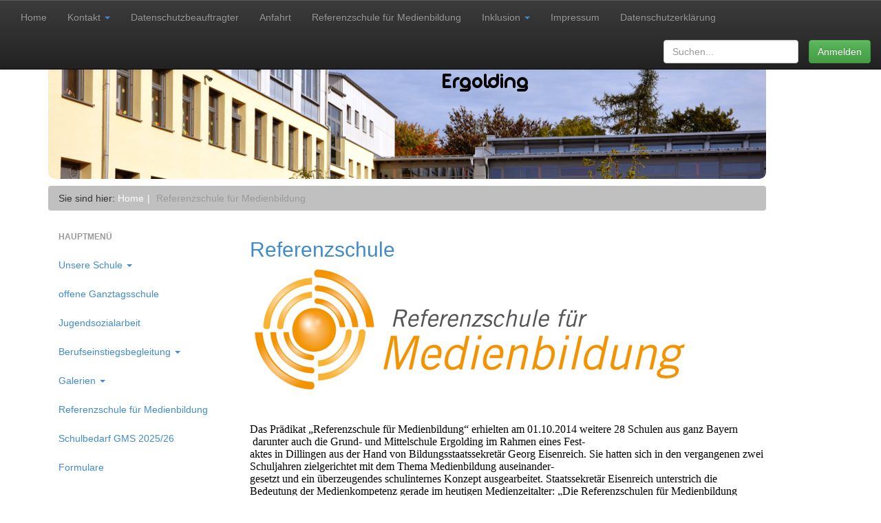

--- FILE ---
content_type: text/html; charset=utf-8
request_url: http://www.gms-ergolding.de/index.php/refernzschule.html
body_size: 4511
content:


<!DOCTYPE html>
<!--[if lt IE 7]>      <html class="no-js lt-ie9 lt-ie8 lt-ie7"> <![endif]-->
<!--[if IE 7]>         <html class="no-js lt-ie9 lt-ie8"> <![endif]-->
<!--[if IE 8]>         <html class="no-js lt-ie9"> <![endif]-->
<!--[if gt IE 8]><!--> <html class="no-js"> <!--<![endif]-->
	
    <head>
    	
    	  <base href="http://www.gms-ergolding.de/index.php/refernzschule.html" />
  <meta http-equiv="content-type" content="text/html; charset=utf-8" />
  <meta name="author" content="Andrea Frohnholzer" />
  <meta name="generator" content="Joomla! - Open Source Content Management" />
  <title>Referenzschule für Medienbildung</title>
  <link href="/templates/gmse-template/favicon.ico" rel="shortcut icon" type="image/vnd.microsoft.icon" />
  <link href="http://www.gms-ergolding.de/index.php/component/search/?Itemid=509&amp;format=opensearch" rel="search" title="Suchen peddn" type="application/opensearchdescription+xml" />
  <script src="/media/system/js/mootools-core.js" type="text/javascript"></script>
  <script src="/media/system/js/core.js" type="text/javascript"></script>
  <script src="/media/system/js/caption.js" type="text/javascript"></script>
  <script type="text/javascript">
window.addEvent('load', function() {
				new JCaption('img.caption');
			});
  </script>

    	
        <meta charset="utf-8">
        
        <meta http-equiv="X-UA-Compatible" content="IE=edge,chrome=1">
        
        <meta name="viewport" content="width=device-width">
        
        <link rel="stylesheet" href="/templates/system/css/system.css" type="text/css" />
		
		<link rel="stylesheet" href="/templates/system/css/general.css" type="text/css" />
		
        <style>
            body {
                padding-top: 50px;
                padding-bottom: 20px;
            }
        </style>
        
        <link rel="stylesheet" href="/templates/gmse-template/css/bootstrap.min.css">
        
        <link rel="stylesheet" href="/templates/gmse-template/css/bootstrap-theme.min.css" type="text/css" />
        
        <link rel="stylesheet" href="/templates/gmse-template/css/main.css" type="text/css" />

 		<script src="/templates/gmse-template/js/vendor/modernizr-2.6.2-respond-1.1.0.min.js"></script>

    </head>
    
    <body>
    
	    <nav class="navbar navbar-default navbar-fixed-top navbar-inverse" role="navigation">
	
	  		<div class="collapse navbar-collapse navbar-ex1-collapse">
	      				
	   			
<!-- Das Beispiel des Menues
        <div class="navbar-header">
          <button type="button" class="navbar-toggle" data-toggle="collapse" data-target=".navbar-collapse">
            <span class="icon-bar"></span>
            <span class="icon-bar"></span>
            <span class="icon-bar"></span>
          </button>
          <a class="navbar-brand" href="/"></a>
        </div>
 	
        	
        	
          <ul class="nav navbar-nav">
            <li class="active"><a href="#">Home</a></li>
            <li><a href="#about">Kontakt</a></li>
            <li><a href="#contact">Impressum</a></li>
            <li class="dropdown">
              <a href="#" class="dropdown-toggle" data-toggle="dropdown">Dropdown <b class="caret"></b></a>
              <ul class="dropdown-menu">
                <li><a href="#">Action</a></li>
                <li><a href="#">Another action</a></li>
                <li><a href="#">Something else here</a></li>
                <li class="divider"></li>
                <li class="dropdown-header">Nav header</li>
                <li><a href="#">Separated link</a></li>
                <li><a href="#">One more separated link</a></li>
              </ul>
            </li>
          </ul>

-->

<ul class=" nav navbar-nav">
<li><a href="/" >Home</a></li><li><a class=" dropdown-toggle" data-toggle="dropdown" href="/" >Kontakt <b class="caret"></b></a><ul class="dropdown-menu"><li><a href="/index.php/2013-11-21-08-16-02/2013-11-21-08-15-34.html" >Sekretariat</a></li></ul></li><li><a href="/index.php/datenschutz.html" >Datenschutzbeauftragter</a></li><li><a href="/index.php/anfahrt.html" > Anfahrt</a></li><li><a href="/index.php/refernzschule.html" >Referenzschule für Medienbildung</a></li><li><a class=" dropdown-toggle" data-toggle="dropdown" href="/index.php/inklusion-an-der-mittelschule.html" >Inklusion <b class="caret"></b></a><ul class="dropdown-menu"><li><a href="/index.php/inklusion-an-der-mittelschule/urkunde.html" >Urkundenverleihung</a></li><li><a href="/index.php/inklusion-an-der-mittelschule/paedagogisches-konzept.html" >Pädagogisches Konzept</a></li><li><a href="/index.php/inklusion-an-der-mittelschule/inklusive-region.html" >Inklusive Region</a></li></ul></li><li><a href="/index.php/2013-11-21-08-16-29.html" >Impressum</a></li><li><a href="/index.php/datenschutzerklaerung.html" >Datenschutzerklärung</a></li></ul>

		
				<ul class="nav navbar-nav navbar-right">
	
	   				<form action="/index.php/refernzschule.html" method="post" class="navbar-form navbar-left" role="search">

		<input name="searchword" id="mod-search-searchword" maxlength="20" class="form-control" placeholder="Suchen..." type="text" size="20" />		
	<input type="hidden" name="task" value="search" />
	<input type="hidden" name="option" value="com_search" />
	<input type="hidden" name="Itemid" value="509" />
	
</form>

	   				
	   				<a href="/administrator/index.php" class="btn btn-success navbar-btn" role="button">Anmelden</a>
	   			
	   			</ul>
				
			</div>
	
		</nav>
		
	    <div class="container" id="header-image-container">
	    	
	   		<img id="header-image" src="/templates/gmse-template/img/header/header_0.png" class="img-rounded-bottom" alt="Grund- und Mittelschule Ergolding" />
	   		
	    </div>
	    
	    <div class="container">
	    	
	    	<div class="row">
	    		
	        	<div class="col-md-11">

	      			
<ol class="breadcrumb">
	
	<span>Sie sind hier: </span>
	
<li><a href="/">Home</a></li><li class="active">Referenzschule für Medienbildung</li></ol>

	      			
	      		</div>
	      		
	      	</div>
	      	
	    </div>    
	    
	    <!-- Main jumbotron for a primary marketing message or call to action -->
	    
	    
	    <!-- 
	    
	    <div class="jumbotron">
	      <div class="container">
	        <h1>Hello, world!</h1>
	        <p>This is a template for a simple marketing or informational website. It includes a large callout called the hero unit and three supporting pieces of content. Use it as a starting point to create something more unique.</p>
	        <p><a class="btn btn-primary btn-lg">Learn more &raquo;</a></p>
	      </div>
	    </div>
	
		-->
	
	    <div class="container">
	
	      <!-- Example row of columns -->
	      <div class="row">
	      	
	        <div class="col-md-3">
	        	
	        	
<!-- Das Beispiel des Menues
        <div class="navbar-header">
          <button type="button" class="navbar-toggle" data-toggle="collapse" data-target=".navbar-collapse">
            <span class="icon-bar"></span>
            <span class="icon-bar"></span>
            <span class="icon-bar"></span>
          </button>
          <a class="navbar-brand" href="/"></a>
        </div>
 	
        	
        	
          <ul class="nav navbar-nav">
            <li class="active"><a href="#">Home</a></li>
            <li><a href="#about">Kontakt</a></li>
            <li><a href="#contact">Impressum</a></li>
            <li class="dropdown">
              <a href="#" class="dropdown-toggle" data-toggle="dropdown">Dropdown <b class="caret"></b></a>
              <ul class="dropdown-menu">
                <li><a href="#">Action</a></li>
                <li><a href="#">Another action</a></li>
                <li><a href="#">Something else here</a></li>
                <li class="divider"></li>
                <li class="dropdown-header">Nav header</li>
                <li><a href="#">Separated link</a></li>
                <li><a href="#">One more separated link</a></li>
              </ul>
            </li>
          </ul>

-->

<ul class=" nav nav-pills nav-stacked">
<li class="disabled nav-header"><a>Hauptmenü</a></li><li class="item-487 deeper parent"><a class=" dropdown-toggle" data-toggle="dropdown" href="/" >Unsere Schule <b class="caret"></b></a><ul class="dropdown-menu"><li class="item-485"><a  class="item-485"href="/index.php/2013-11-21-08-21-11/2013-11-21-08-16-44.html" >Schulleitung</a></li><li class="item-499"><a  class="item-499"href="/index.php/2013-11-21-08-21-11/unsere-schule.html" >Unsere Schule</a></li><li class="item-507"><a  class="item-507"href="/index.php/2013-11-21-08-21-11/m-zug.html" >M-Zug</a></li><li class="item-496"><a  class="item-496"href="/index.php/2013-11-21-08-21-11/elternbeirat.html" >Elternbeirat</a></li><li class="item-515"><a  class="item-515"href="/index.php/2013-11-21-08-21-11/leitbild.html" >Leitbild</a></li><li class="item-516"><a  class="item-516"href="/index.php/2013-11-21-08-21-11/schulprofil-sws.html" >Schulprofil - Sozialwirksame Schule</a></li><li class="item-517"><a  class="item-517"href="https://www.dropbox.com/s/tms69d64ilam2yg/Flyer-GMS-Erziehungspartnerschaft.pdf?dl=0" >Erziehungspartnerschaft</a></li></ul></li><li class="item-488"><a  class="item-488"href="/index.php/2013-11-21-14-12-37.html" >offene Ganztagsschule</a></li><li class="item-470"><a  class="item-470"href="/index.php/2013-11-21-08-00-27.html" target="_blank" >Jugendsozialarbeit</a></li><li class="item-474 deeper parent"><a class=" dropdown-toggle" data-toggle="dropdown" href="/" >Berufseinstiegsbegleitung <b class="caret"></b></a><ul class="dropdown-menu"><li class="item-504"><a  class="item-504"href="https://www.dropbox.com/s/u7ukbl50be9snc9/Wir%20sind%20f%C3%BCr%20Euch%20da.pdf?dl=0" target="_blank" >wir über uns</a></li><li class="item-505"><a  class="item-505"href="https://www.dropbox.com/s/louflpvg1hdo5dc/Vorstellung%20BerEb.pdf" target="_blank" >aktuelle Infos</a></li></ul></li><li class="item-493 deeper parent"><a class=" dropdown-toggle" data-toggle="dropdown" href="https://www.dropbox.com/sh/5e7xehz2aq92wbq/7hTyMSRwKP" >Galerien <b class="caret"></b></a><ul class="dropdown-menu"><li class="item-494"><a  class="item-494"href="/index.php/schoolnews-2/unsere-neue-schule.html" >unsere neue Schule</a></li><li class="item-506"><a  class="item-506"href="/index.php/schoolnews-2/einweihungsfeier-oktober-2013.html" >Einweihungsfeier Oktober 2013</a></li></ul></li><li class="item-510"><a  class="item-510"href="/index.php/referenzschule-fuer-medienbildung.html" >Referenzschule für Medienbildung</a></li><li class="item-524"><a  class="item-524"href="/index.php/schulbedarf-gms-2025-26.html" >Schulbedarf GMS 2025/26</a></li><li class="item-527"><a  class="item-527"href="/index.php/formulare-download.html" >Formulare</a></li></ul>

	
	        </div>
	        
	        <div class="col-md-8">
	        	
			   <div class="item-page">

	<h2>
			<a href="/index.php/referenzschule-fuer-medienbildung.html">
		Referenzschule</a>
		</h2>








<p><img src="/images/Unbenannt.png" border="0" alt="" /> </p>
<p style="margin: 0cm 0cm 0pt; line-height: normal; ; mso-layout-grid-align: none;"> </p>
<p style="margin: 0cm 0cm 0pt; line-height: normal; ; mso-layout-grid-align: none;"><span style="font-family: 'Times New Roman','serif'; font-size: 12pt;"><span style="color: #000000;"> </span></span></p>
<p style="margin: 0cm 0cm 0pt; line-height: normal; ; mso-layout-grid-align: none;"><span style="font-family: 'Times New Roman','serif'; font-size: 12pt;"><span style="color: #000000;">Das Prädikat „Referenzschule für Medienbildung“ erhielten am 01.10.2014 weitere 28 Schulen aus ganz Bayern <span style="mso-spacerun: yes;"> </span></span><span style="color: #000000;">darunter auch die Grund- und Mittelschule Ergolding im Rahmen eines Fest-<br />aktes in Dillingen aus der Hand von Bildungsstaatssekretär Georg Eisenreich. Sie hatten sich in den vergangenen zwei Schuljahren zielgerichtet mit dem Thema Medienbildung auseinander-<br />gesetzt und ein überzeugendes schulinternes Konzept ausgearbeitet. Staatssekretär Eisenreich unterstrich die Bedeutung der Medienkompetenz gerade im heutigen Medienzeitalter: „Die Referenzschulen für Medienbildung nutzen die neuen Medien zur gezielten Verbesserung der Unterrichtsqualität. Sie unterstützen die Jugendlichen auch in besonderer Weise im Umgang mit den neuen Medien und tragen so zu einem verantwortungsbewussten Medienkonsum bei.“</span></span></p>
<p> </p>
<p style="margin: 0cm 0cm 0pt; line-height: normal; ; mso-layout-grid-align: none;"><span style="font-family: 'Times New Roman','serif'; font-size: 12pt;"><span style="color: #000000;">Um das Prädikat zu erhalten, erarbeiten die Projektschulen einen Medienentwicklungsplan, der auf die jeweilige Schule und Jahrgangsstufe abgestimmt ist, und setzen diesen um. Dazu gehört ein fächerübergreifender Medien- und Methodenlehrplan. Auch ein schulisches Ausstattungs-<br />konzept sowie ein Fortbildungsplan werden von den beteiligten Lehrkräften erstellt. Eng begleitet werden sie dabei vom Netzwerk der Medienpädagogisch-informationstechnischen Beratungs-<br />lehrkräfte (MiBs) und durch Fortbildungen an der Akademie für Lehrerfortbildung und Personalführung (ALP) in Dillingen.</span></span></p>
<p> </p>
<p style="margin: 0cm 0cm 0pt; line-height: normal; ; mso-layout-grid-align: none;"><span style="font-family: 'Times New Roman','serif'; font-size: 12pt;"><span style="color: #000000;">Seit dem Schuljahr 2010/2011 widmen sich jährlich etwa 30 neue Schulen intensiv </span></span><span style="font-family: 'Times New Roman','serif'; font-size: 12pt;"><span style="color: #000000;">dem Thema Medienbildung. Inzwischen sind rund 150 Schulen in Bayern an dem </span></span><span style="font-family: 'Times New Roman','serif'; font-size: 12pt;"><span style="color: #000000;">Projekt beteiligt. Als Multiplikatoren bringen sie weitere Schulen auf den Weg. Das </span></span><span style="line-height: 115%; font-family: 'Times New Roman','serif'; font-size: 12pt;"><span style="color: #000000;">Staatsinstitut für Schulqualität und Bildungsforschung (ISB) koordiniert das Projekt.</span></span></p>
<p> </p>
<p style="margin: 0cm 0cm 10pt;"><span style="color: black; font-family: 'Times New Roman','serif'; font-size: 12pt;">Aus diesem Prozess hat die Grund- und Mittelschule Ergolding <span style="mso-spacerun: yes;"> </span>wertvolle Erkenntnisse gewonnen. Für Schulen, die sich für das Projekt „Medienreferenzschule“ interessieren und möglicherweise auch diesen Weg beschreiten wollen, stehen wir gerne als Ansprechpartner zur Verfügung.</span></p>
<p> </p>
<p style="margin: 0cm 0cm 10pt; line-height: normal;"><span style="color: black; font-family: 'Times New Roman','serif'; font-size: 12pt;">Ansprechpartner:<br /> Frau Maria Maier <br /> Herr Florian Frohnholzer</span></p>
<p><a href="https://www.dropbox.com/s/uomy30beuf8n48i/MEP.pdf?dl=0" target="_blank"> Medienentwicklungsplan</a></p>
<p><img src="/images/GS_MS_Ergolding-3.jpg" border="0" alt="" width="1767" height="2362" style="width: 239px; height: 310px;" /></p> 
	
</div>

			   
	        </div>
	        
	      </div>
	
	      <hr>
	
	      <footer>
	        
	        
	        
	      </footer>
	      
	    </div> <!-- /container -->        
	    
	    <script src="//ajax.googleapis.com/ajax/libs/jquery/1.10.1/jquery.min.js"></script>
       	
       	<script>window.jQuery || document.write('<script src="/templates/gmse-template/js/vendor/jquery-1.10.1.min.js"><\/script>')</script>
	      
	    <script src="/templates/gmse-template/js/vendor/bootstrap.min.js"></script>
	
	    <script src="/templates/gmse-template/js/main.js"></script>
	    
	    <script src="/templates/gmse-template/js/tools.js"></script>

    </body>
    
</html>


--- FILE ---
content_type: text/css
request_url: http://www.gms-ergolding.de/templates/gmse-template/css/main.css
body_size: 500
content:


/* ==========================================================================
   Author's custom styles
   ========================================================================== */

body {
	
	font-family: sans-serif;
	
}

#header-image-container {
	
	margin-bottom: 10px;
	
}

.breadcrumb {
	
	background-color: #c0c0c0;
	
}

.nav > li.disabled.nav-header > a {
    cursor: default;
    font-size: 12px;
    font-weight: bold;
    text-transform: uppercase;
}

.navbar-collapse .navbar-nav.navbar-right:last-child {
    margin-right: 0px;
}

.nav > li > span {
	
    display: block;
    padding: 10px 15px;
    position: relative;
    color: #428BCA;
    text-decoration: none;

}

.nav > .divider {
	
	border-top: 1px solid #D3D3D3;
	
}


.panel-btn-group {
	
	margin-top: 5px;
	margin-right: 5px;
	margin-bottom: 10px;
	
}

.panel-footer {

    padding: 0 10px 0 0;
    
}

.breadcrumb > li + li:before {
	
    color: #FFFFFF;
    content: "| ";

}

.breadcrumb > li > a {
	
    color: #FFFFFF;
    
}

.img-rounded-bottom {
	
    -moz-border-radius-bottomright: 10px;
	border-bottom-right-radius: 10px;
    -moz-border-radius-bottomleft: 10px;
	border-bottom-left-radius: 10px;
	
}


--- FILE ---
content_type: text/javascript
request_url: http://www.gms-ergolding.de/templates/gmse-template/js/main.js
body_size: 625
content:
var $j = jQuery.noConflict();





var headerAnimationTime = 20;

var number = 0;



function animateHeader() {
	
	console.log("callback");
	
	var url = "/templates/gmse-template/img/header/";
	
	var oldNumber = number;
	
	var $headerImage = $j("#header-image");

	do {
		
		number = getRandomInt(0, 3);
		
	} while (number == oldNumber);
	
	$headerImage.fadeTo( "slow", 0 , function() {
		
		$headerImage.attr("src", url + "header_" + number + ".png");
		
		$headerImage.fadeTo( "slow", 1, function() {
			
			setTimeout(animateHeader, headerAnimationTime * 1000);
			
		});
		
		
	});

}


jQuery( document ).ready( function() {
	
	
	
	setTimeout("animateHeader()", headerAnimationTime * 1000);
	
	// generiere das Anmeldeformular
	$j('#show-login-popup').popover({
		
	    html : true,
	    
	    content: function() {
	    	
	    	return $j("#login-popup-content").html();
	    	
	    },
	    
	    placement: 'bottom'
	    
	});
	
	
	// PopUp fuer die Druckversion
    $j('.print_popup').click(function (event){
    	 
        var url = $j(this).attr("href");
        var windowName = "Druckversion";
        var windowSize = "width=800,height=600,scrollbars=yes";

        window.open(url, windowName, windowSize);

        event.preventDefault();

    });
    
    

	
});

--- FILE ---
content_type: text/javascript
request_url: http://www.gms-ergolding.de/templates/gmse-template/js/tools.js
body_size: 107
content:
function getRandomInt(min, max) {
	
	return Math.floor(Math.random() * (max - min + 1) + min);
	
}
